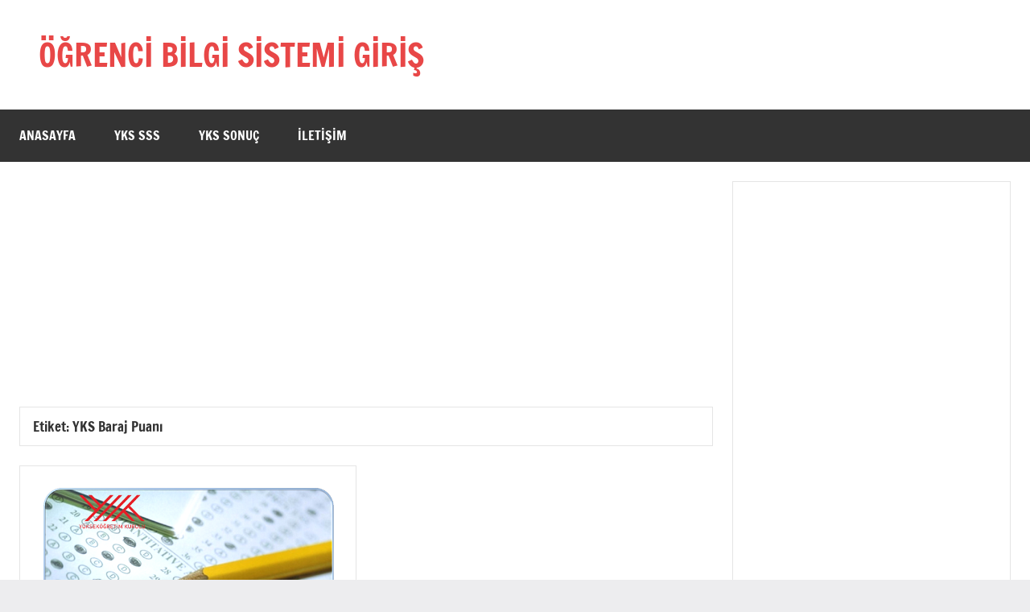

--- FILE ---
content_type: text/html; charset=utf-8
request_url: https://www.google.com/recaptcha/api2/aframe
body_size: 265
content:
<!DOCTYPE HTML><html><head><meta http-equiv="content-type" content="text/html; charset=UTF-8"></head><body><script nonce="BgSzD3_QiePFqnyymeKAfA">/** Anti-fraud and anti-abuse applications only. See google.com/recaptcha */ try{var clients={'sodar':'https://pagead2.googlesyndication.com/pagead/sodar?'};window.addEventListener("message",function(a){try{if(a.source===window.parent){var b=JSON.parse(a.data);var c=clients[b['id']];if(c){var d=document.createElement('img');d.src=c+b['params']+'&rc='+(localStorage.getItem("rc::a")?sessionStorage.getItem("rc::b"):"");window.document.body.appendChild(d);sessionStorage.setItem("rc::e",parseInt(sessionStorage.getItem("rc::e")||0)+1);localStorage.setItem("rc::h",'1769632196383');}}}catch(b){}});window.parent.postMessage("_grecaptcha_ready", "*");}catch(b){}</script></body></html>